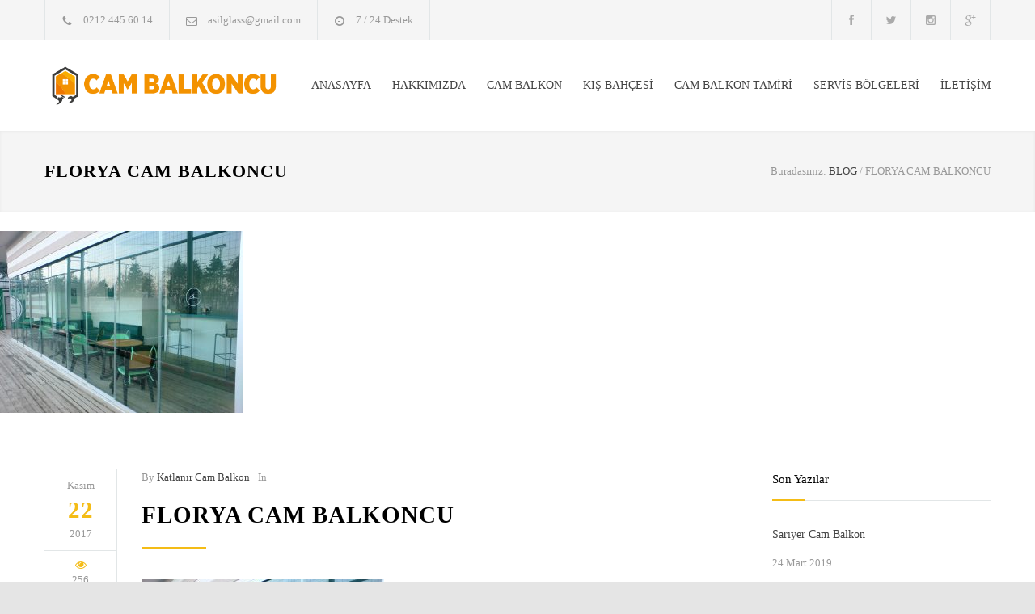

--- FILE ---
content_type: text/html; charset=UTF-8
request_url: https://cambalkoncu.gen.tr/bakirkoy-cam-balkon/florya-cam-balkoncu/
body_size: 12955
content:
<!DOCTYPE html><html dir="ltr" lang="tr" prefix="og: https://ogp.me/ns#"><head><script data-no-optimize="1">var litespeed_docref=sessionStorage.getItem("litespeed_docref");litespeed_docref&&(Object.defineProperty(document,"referrer",{get:function(){return litespeed_docref}}),sessionStorage.removeItem("litespeed_docref"));</script> <meta charset="UTF-8" /><meta name="generator" content="WordPress 6.8.2" /><meta name="viewport" content="width=device-width, initial-scale=1, maximum-scale=1.2" /><meta name="description" content="Isıcamlı Cam Balkon, Giyotin Cam, Katlanır Cam Balkon, Kış Bahçesi, Cam Balkon Fiyatları, Modelleri, Cam Balkon Tamiri, Bakımı, Servisi Hizmetleri." /><meta name="format-detection" content="telephone=no" /><link rel="alternate" type="application/rss+xml" title="RSS 2.0" href="https://cambalkoncu.gen.tr/feed/" /><link rel="pingback" href="https://cambalkoncu.gen.tr/xmlrpc.php" /><link rel="shortcut icon" href="https://cambalkoncu.gen.tr/wp-content/themes/renovate/images/favicon.ico" /><title>Florya Cam Balkoncu | İstanbul Cam Balkon - 0212 445 60 14</title><style>img:is([sizes="auto" i], [sizes^="auto," i]) { contain-intrinsic-size: 3000px 1500px }</style><meta name="robots" content="max-image-preview:large" /><meta name="author" content="Katlanır Cam Balkon"/><link rel="canonical" href="https://cambalkoncu.gen.tr/bakirkoy-cam-balkon/florya-cam-balkoncu/" /><meta name="generator" content="All in One SEO (AIOSEO) 4.8.7" /><meta property="og:locale" content="tr_TR" /><meta property="og:site_name" content="İstanbul Cam Balkon - 0212 445 60 14 | Isıcamlı Cam Balkon, Giyotin Cam, Katlanır Cam Balkon, Kış Bahçesi, Cam Balkon Fiyatları, Modelleri, Cam Balkon Tamiri, Bakımı, Servisi Hizmetleri." /><meta property="og:type" content="article" /><meta property="og:title" content="Florya Cam Balkoncu | İstanbul Cam Balkon - 0212 445 60 14" /><meta property="og:url" content="https://cambalkoncu.gen.tr/bakirkoy-cam-balkon/florya-cam-balkoncu/" /><meta property="article:published_time" content="2017-11-22T12:36:04+00:00" /><meta property="article:modified_time" content="2017-11-22T12:36:04+00:00" /><meta name="twitter:card" content="summary" /><meta name="twitter:title" content="Florya Cam Balkoncu | İstanbul Cam Balkon - 0212 445 60 14" /> <script type="application/ld+json" class="aioseo-schema">{"@context":"https:\/\/schema.org","@graph":[{"@type":"BreadcrumbList","@id":"https:\/\/cambalkoncu.gen.tr\/bakirkoy-cam-balkon\/florya-cam-balkoncu\/#breadcrumblist","itemListElement":[{"@type":"ListItem","@id":"https:\/\/cambalkoncu.gen.tr#listItem","position":1,"name":"Ev","item":"https:\/\/cambalkoncu.gen.tr","nextItem":{"@type":"ListItem","@id":"https:\/\/cambalkoncu.gen.tr\/bakirkoy-cam-balkon\/florya-cam-balkoncu\/#listItem","name":"Florya Cam Balkoncu"}},{"@type":"ListItem","@id":"https:\/\/cambalkoncu.gen.tr\/bakirkoy-cam-balkon\/florya-cam-balkoncu\/#listItem","position":2,"name":"Florya Cam Balkoncu","previousItem":{"@type":"ListItem","@id":"https:\/\/cambalkoncu.gen.tr#listItem","name":"Ev"}}]},{"@type":"ItemPage","@id":"https:\/\/cambalkoncu.gen.tr\/bakirkoy-cam-balkon\/florya-cam-balkoncu\/#itempage","url":"https:\/\/cambalkoncu.gen.tr\/bakirkoy-cam-balkon\/florya-cam-balkoncu\/","name":"Florya Cam Balkoncu | \u0130stanbul Cam Balkon - 0212 445 60 14","inLanguage":"tr-TR","isPartOf":{"@id":"https:\/\/cambalkoncu.gen.tr\/#website"},"breadcrumb":{"@id":"https:\/\/cambalkoncu.gen.tr\/bakirkoy-cam-balkon\/florya-cam-balkoncu\/#breadcrumblist"},"author":{"@id":"https:\/\/cambalkoncu.gen.tr\/author\/cambalkonadmin\/#author"},"creator":{"@id":"https:\/\/cambalkoncu.gen.tr\/author\/cambalkonadmin\/#author"},"datePublished":"2017-11-22T14:36:04+03:00","dateModified":"2017-11-22T14:36:04+03:00"},{"@type":"Organization","@id":"https:\/\/cambalkoncu.gen.tr\/#organization","name":"\u0130stanbul Cam Balkon - 0212 445 60 14","description":"Is\u0131caml\u0131 Cam Balkon, Giyotin Cam, Katlan\u0131r Cam Balkon, K\u0131\u015f Bah\u00e7esi, Cam Balkon Fiyatlar\u0131, Modelleri, Cam Balkon Tamiri, Bak\u0131m\u0131, Servisi Hizmetleri.","url":"https:\/\/cambalkoncu.gen.tr\/"},{"@type":"Person","@id":"https:\/\/cambalkoncu.gen.tr\/author\/cambalkonadmin\/#author","url":"https:\/\/cambalkoncu.gen.tr\/author\/cambalkonadmin\/","name":"Katlan\u0131r Cam Balkon","image":{"@type":"ImageObject","@id":"https:\/\/cambalkoncu.gen.tr\/bakirkoy-cam-balkon\/florya-cam-balkoncu\/#authorImage","url":"https:\/\/cambalkoncu.gen.tr\/wp-content\/litespeed\/avatar\/23bdf22a0c795e79e120b48a512d01ba.jpg?ver=1768979691","width":96,"height":96,"caption":"Katlan\u0131r Cam Balkon"}},{"@type":"WebSite","@id":"https:\/\/cambalkoncu.gen.tr\/#website","url":"https:\/\/cambalkoncu.gen.tr\/","name":"\u0130stanbul Cam Balkon - 0212 445 60 14","description":"Is\u0131caml\u0131 Cam Balkon, Giyotin Cam, Katlan\u0131r Cam Balkon, K\u0131\u015f Bah\u00e7esi, Cam Balkon Fiyatlar\u0131, Modelleri, Cam Balkon Tamiri, Bak\u0131m\u0131, Servisi Hizmetleri.","inLanguage":"tr-TR","publisher":{"@id":"https:\/\/cambalkoncu.gen.tr\/#organization"}}]}</script> <link rel='dns-prefetch' href='//fonts.googleapis.com' /><link rel="alternate" type="application/rss+xml" title="İstanbul Cam Balkon - 0212 445 60 14 &raquo; akışı" href="https://cambalkoncu.gen.tr/feed/" /><link rel="alternate" type="application/rss+xml" title="İstanbul Cam Balkon - 0212 445 60 14 &raquo; yorum akışı" href="https://cambalkoncu.gen.tr/comments/feed/" /><link rel="alternate" type="application/rss+xml" title="İstanbul Cam Balkon - 0212 445 60 14 &raquo; Florya Cam Balkoncu yorum akışı" href="https://cambalkoncu.gen.tr/bakirkoy-cam-balkon/florya-cam-balkoncu/feed/" /><link data-optimized="2" rel="stylesheet" href="https://cambalkoncu.gen.tr/wp-content/litespeed/css/3348651507b0aed4f4fa442eb15c2570.css?ver=4fe31" /><style id='classic-theme-styles-inline-css' type='text/css'>/*! This file is auto-generated */
.wp-block-button__link{color:#fff;background-color:#32373c;border-radius:9999px;box-shadow:none;text-decoration:none;padding:calc(.667em + 2px) calc(1.333em + 2px);font-size:1.125em}.wp-block-file__button{background:#32373c;color:#fff;text-decoration:none}</style><style id='global-styles-inline-css' type='text/css'>:root{--wp--preset--aspect-ratio--square: 1;--wp--preset--aspect-ratio--4-3: 4/3;--wp--preset--aspect-ratio--3-4: 3/4;--wp--preset--aspect-ratio--3-2: 3/2;--wp--preset--aspect-ratio--2-3: 2/3;--wp--preset--aspect-ratio--16-9: 16/9;--wp--preset--aspect-ratio--9-16: 9/16;--wp--preset--color--black: #000000;--wp--preset--color--cyan-bluish-gray: #abb8c3;--wp--preset--color--white: #ffffff;--wp--preset--color--pale-pink: #f78da7;--wp--preset--color--vivid-red: #cf2e2e;--wp--preset--color--luminous-vivid-orange: #ff6900;--wp--preset--color--luminous-vivid-amber: #fcb900;--wp--preset--color--light-green-cyan: #7bdcb5;--wp--preset--color--vivid-green-cyan: #00d084;--wp--preset--color--pale-cyan-blue: #8ed1fc;--wp--preset--color--vivid-cyan-blue: #0693e3;--wp--preset--color--vivid-purple: #9b51e0;--wp--preset--gradient--vivid-cyan-blue-to-vivid-purple: linear-gradient(135deg,rgba(6,147,227,1) 0%,rgb(155,81,224) 100%);--wp--preset--gradient--light-green-cyan-to-vivid-green-cyan: linear-gradient(135deg,rgb(122,220,180) 0%,rgb(0,208,130) 100%);--wp--preset--gradient--luminous-vivid-amber-to-luminous-vivid-orange: linear-gradient(135deg,rgba(252,185,0,1) 0%,rgba(255,105,0,1) 100%);--wp--preset--gradient--luminous-vivid-orange-to-vivid-red: linear-gradient(135deg,rgba(255,105,0,1) 0%,rgb(207,46,46) 100%);--wp--preset--gradient--very-light-gray-to-cyan-bluish-gray: linear-gradient(135deg,rgb(238,238,238) 0%,rgb(169,184,195) 100%);--wp--preset--gradient--cool-to-warm-spectrum: linear-gradient(135deg,rgb(74,234,220) 0%,rgb(151,120,209) 20%,rgb(207,42,186) 40%,rgb(238,44,130) 60%,rgb(251,105,98) 80%,rgb(254,248,76) 100%);--wp--preset--gradient--blush-light-purple: linear-gradient(135deg,rgb(255,206,236) 0%,rgb(152,150,240) 100%);--wp--preset--gradient--blush-bordeaux: linear-gradient(135deg,rgb(254,205,165) 0%,rgb(254,45,45) 50%,rgb(107,0,62) 100%);--wp--preset--gradient--luminous-dusk: linear-gradient(135deg,rgb(255,203,112) 0%,rgb(199,81,192) 50%,rgb(65,88,208) 100%);--wp--preset--gradient--pale-ocean: linear-gradient(135deg,rgb(255,245,203) 0%,rgb(182,227,212) 50%,rgb(51,167,181) 100%);--wp--preset--gradient--electric-grass: linear-gradient(135deg,rgb(202,248,128) 0%,rgb(113,206,126) 100%);--wp--preset--gradient--midnight: linear-gradient(135deg,rgb(2,3,129) 0%,rgb(40,116,252) 100%);--wp--preset--font-size--small: 13px;--wp--preset--font-size--medium: 20px;--wp--preset--font-size--large: 36px;--wp--preset--font-size--x-large: 42px;--wp--preset--spacing--20: 0.44rem;--wp--preset--spacing--30: 0.67rem;--wp--preset--spacing--40: 1rem;--wp--preset--spacing--50: 1.5rem;--wp--preset--spacing--60: 2.25rem;--wp--preset--spacing--70: 3.38rem;--wp--preset--spacing--80: 5.06rem;--wp--preset--shadow--natural: 6px 6px 9px rgba(0, 0, 0, 0.2);--wp--preset--shadow--deep: 12px 12px 50px rgba(0, 0, 0, 0.4);--wp--preset--shadow--sharp: 6px 6px 0px rgba(0, 0, 0, 0.2);--wp--preset--shadow--outlined: 6px 6px 0px -3px rgba(255, 255, 255, 1), 6px 6px rgba(0, 0, 0, 1);--wp--preset--shadow--crisp: 6px 6px 0px rgba(0, 0, 0, 1);}:where(.is-layout-flex){gap: 0.5em;}:where(.is-layout-grid){gap: 0.5em;}body .is-layout-flex{display: flex;}.is-layout-flex{flex-wrap: wrap;align-items: center;}.is-layout-flex > :is(*, div){margin: 0;}body .is-layout-grid{display: grid;}.is-layout-grid > :is(*, div){margin: 0;}:where(.wp-block-columns.is-layout-flex){gap: 2em;}:where(.wp-block-columns.is-layout-grid){gap: 2em;}:where(.wp-block-post-template.is-layout-flex){gap: 1.25em;}:where(.wp-block-post-template.is-layout-grid){gap: 1.25em;}.has-black-color{color: var(--wp--preset--color--black) !important;}.has-cyan-bluish-gray-color{color: var(--wp--preset--color--cyan-bluish-gray) !important;}.has-white-color{color: var(--wp--preset--color--white) !important;}.has-pale-pink-color{color: var(--wp--preset--color--pale-pink) !important;}.has-vivid-red-color{color: var(--wp--preset--color--vivid-red) !important;}.has-luminous-vivid-orange-color{color: var(--wp--preset--color--luminous-vivid-orange) !important;}.has-luminous-vivid-amber-color{color: var(--wp--preset--color--luminous-vivid-amber) !important;}.has-light-green-cyan-color{color: var(--wp--preset--color--light-green-cyan) !important;}.has-vivid-green-cyan-color{color: var(--wp--preset--color--vivid-green-cyan) !important;}.has-pale-cyan-blue-color{color: var(--wp--preset--color--pale-cyan-blue) !important;}.has-vivid-cyan-blue-color{color: var(--wp--preset--color--vivid-cyan-blue) !important;}.has-vivid-purple-color{color: var(--wp--preset--color--vivid-purple) !important;}.has-black-background-color{background-color: var(--wp--preset--color--black) !important;}.has-cyan-bluish-gray-background-color{background-color: var(--wp--preset--color--cyan-bluish-gray) !important;}.has-white-background-color{background-color: var(--wp--preset--color--white) !important;}.has-pale-pink-background-color{background-color: var(--wp--preset--color--pale-pink) !important;}.has-vivid-red-background-color{background-color: var(--wp--preset--color--vivid-red) !important;}.has-luminous-vivid-orange-background-color{background-color: var(--wp--preset--color--luminous-vivid-orange) !important;}.has-luminous-vivid-amber-background-color{background-color: var(--wp--preset--color--luminous-vivid-amber) !important;}.has-light-green-cyan-background-color{background-color: var(--wp--preset--color--light-green-cyan) !important;}.has-vivid-green-cyan-background-color{background-color: var(--wp--preset--color--vivid-green-cyan) !important;}.has-pale-cyan-blue-background-color{background-color: var(--wp--preset--color--pale-cyan-blue) !important;}.has-vivid-cyan-blue-background-color{background-color: var(--wp--preset--color--vivid-cyan-blue) !important;}.has-vivid-purple-background-color{background-color: var(--wp--preset--color--vivid-purple) !important;}.has-black-border-color{border-color: var(--wp--preset--color--black) !important;}.has-cyan-bluish-gray-border-color{border-color: var(--wp--preset--color--cyan-bluish-gray) !important;}.has-white-border-color{border-color: var(--wp--preset--color--white) !important;}.has-pale-pink-border-color{border-color: var(--wp--preset--color--pale-pink) !important;}.has-vivid-red-border-color{border-color: var(--wp--preset--color--vivid-red) !important;}.has-luminous-vivid-orange-border-color{border-color: var(--wp--preset--color--luminous-vivid-orange) !important;}.has-luminous-vivid-amber-border-color{border-color: var(--wp--preset--color--luminous-vivid-amber) !important;}.has-light-green-cyan-border-color{border-color: var(--wp--preset--color--light-green-cyan) !important;}.has-vivid-green-cyan-border-color{border-color: var(--wp--preset--color--vivid-green-cyan) !important;}.has-pale-cyan-blue-border-color{border-color: var(--wp--preset--color--pale-cyan-blue) !important;}.has-vivid-cyan-blue-border-color{border-color: var(--wp--preset--color--vivid-cyan-blue) !important;}.has-vivid-purple-border-color{border-color: var(--wp--preset--color--vivid-purple) !important;}.has-vivid-cyan-blue-to-vivid-purple-gradient-background{background: var(--wp--preset--gradient--vivid-cyan-blue-to-vivid-purple) !important;}.has-light-green-cyan-to-vivid-green-cyan-gradient-background{background: var(--wp--preset--gradient--light-green-cyan-to-vivid-green-cyan) !important;}.has-luminous-vivid-amber-to-luminous-vivid-orange-gradient-background{background: var(--wp--preset--gradient--luminous-vivid-amber-to-luminous-vivid-orange) !important;}.has-luminous-vivid-orange-to-vivid-red-gradient-background{background: var(--wp--preset--gradient--luminous-vivid-orange-to-vivid-red) !important;}.has-very-light-gray-to-cyan-bluish-gray-gradient-background{background: var(--wp--preset--gradient--very-light-gray-to-cyan-bluish-gray) !important;}.has-cool-to-warm-spectrum-gradient-background{background: var(--wp--preset--gradient--cool-to-warm-spectrum) !important;}.has-blush-light-purple-gradient-background{background: var(--wp--preset--gradient--blush-light-purple) !important;}.has-blush-bordeaux-gradient-background{background: var(--wp--preset--gradient--blush-bordeaux) !important;}.has-luminous-dusk-gradient-background{background: var(--wp--preset--gradient--luminous-dusk) !important;}.has-pale-ocean-gradient-background{background: var(--wp--preset--gradient--pale-ocean) !important;}.has-electric-grass-gradient-background{background: var(--wp--preset--gradient--electric-grass) !important;}.has-midnight-gradient-background{background: var(--wp--preset--gradient--midnight) !important;}.has-small-font-size{font-size: var(--wp--preset--font-size--small) !important;}.has-medium-font-size{font-size: var(--wp--preset--font-size--medium) !important;}.has-large-font-size{font-size: var(--wp--preset--font-size--large) !important;}.has-x-large-font-size{font-size: var(--wp--preset--font-size--x-large) !important;}
:where(.wp-block-post-template.is-layout-flex){gap: 1.25em;}:where(.wp-block-post-template.is-layout-grid){gap: 1.25em;}
:where(.wp-block-columns.is-layout-flex){gap: 2em;}:where(.wp-block-columns.is-layout-grid){gap: 2em;}
:root :where(.wp-block-pullquote){font-size: 1.5em;line-height: 1.6;}</style><style id='spacexchimp_p005-frontend-css-inline-css' type='text/css'>.sxc-follow-buttons {
                        text-align: center !important;
                    }
                    .sxc-follow-buttons .sxc-follow-button,
                    .sxc-follow-buttons .sxc-follow-button a,
                    .sxc-follow-buttons .sxc-follow-button a img {
                        width: px !important;
                        height: px !important;
                    }
                    .sxc-follow-buttons .sxc-follow-button {
                        margin: 0px !important;
                    }</style> <script type="litespeed/javascript" data-src="https://cambalkoncu.gen.tr/wp-includes/js/jquery/jquery.min.js" id="jquery-core-js"></script> <link rel="https://api.w.org/" href="https://cambalkoncu.gen.tr/wp-json/" /><link rel="alternate" title="JSON" type="application/json" href="https://cambalkoncu.gen.tr/wp-json/wp/v2/media/1281" /><link rel="EditURI" type="application/rsd+xml" title="RSD" href="https://cambalkoncu.gen.tr/xmlrpc.php?rsd" /><meta name="generator" content="WordPress 6.8.2" /><link rel='shortlink' href='https://cambalkoncu.gen.tr/?p=1281' /><link rel="alternate" title="oEmbed (JSON)" type="application/json+oembed" href="https://cambalkoncu.gen.tr/wp-json/oembed/1.0/embed?url=https%3A%2F%2Fcambalkoncu.gen.tr%2Fbakirkoy-cam-balkon%2Fflorya-cam-balkoncu%2F" /><link rel="alternate" title="oEmbed (XML)" type="text/xml+oembed" href="https://cambalkoncu.gen.tr/wp-json/oembed/1.0/embed?url=https%3A%2F%2Fcambalkoncu.gen.tr%2Fbakirkoy-cam-balkon%2Fflorya-cam-balkoncu%2F&#038;format=xml" /><meta name="generator" content="Powered by Visual Composer - drag and drop page builder for WordPress."/>
<!--[if lte IE 9]><link rel="stylesheet" type="text/css" href="https://cambalkoncu.gen.tr/wp-content/plugins/js_composer/assets/css/vc_lte_ie9.min.css" media="screen"><![endif]--><meta name="generator" content="Powered by Slider Revolution 5.4.3.1 - responsive, Mobile-Friendly Slider Plugin for WordPress with comfortable drag and drop interface." /> <script type="litespeed/javascript">function setREVStartSize(e){try{var i=jQuery(window).width(),t=9999,r=0,n=0,l=0,f=0,s=0,h=0;if(e.responsiveLevels&&(jQuery.each(e.responsiveLevels,function(e,f){f>i&&(t=r=f,l=e),i>f&&f>r&&(r=f,n=e)}),t>r&&(l=n)),f=e.gridheight[l]||e.gridheight[0]||e.gridheight,s=e.gridwidth[l]||e.gridwidth[0]||e.gridwidth,h=i/s,h=h>1?1:h,f=Math.round(h*f),"fullscreen"==e.sliderLayout){var u=(e.c.width(),jQuery(window).height());if(void 0!=e.fullScreenOffsetContainer){var c=e.fullScreenOffsetContainer.split(",");if(c)jQuery.each(c,function(e,i){u=jQuery(i).length>0?u-jQuery(i).outerHeight(!0):u}),e.fullScreenOffset.split("%").length>1&&void 0!=e.fullScreenOffset&&e.fullScreenOffset.length>0?u-=jQuery(window).height()*parseInt(e.fullScreenOffset,0)/100:void 0!=e.fullScreenOffset&&e.fullScreenOffset.length>0&&(u-=parseInt(e.fullScreenOffset,0))}f=u}else void 0!=e.minHeight&&f<e.minHeight&&(f=e.minHeight);e.c.closest(".rev_slider_wrapper").css({height:f})}catch(d){console.log("Failure at Presize of Slider:"+d)}}</script> <noscript><style type="text/css">.wpb_animate_when_almost_visible { opacity: 1; }</style></noscript>		 <script type="litespeed/javascript" data-src="https://www.googletagmanager.com/gtag/js?id=UA-115562075-3"></script> <script type="litespeed/javascript">window.dataLayer=window.dataLayer||[];function gtag(){dataLayer.push(arguments)}
gtag('js',new Date());gtag('config','UA-115562075-3')</script> </head><body class="attachment wp-singular attachment-template-default single single-attachment postid-1281 attachmentid-1281 attachment-jpeg wp-theme-renovate wpb-js-composer js-comp-ver-5.1.1 vc_responsive"><div class="site-container"><div class="header-top-bar-container clearfix"><div class="header-top-bar"><div id='renovate_contact_details_list-2' class='widget re_contact_details_list_widget'><ul class="contact-details clearfix"><li class="template-phone">
<a href="tel:05334376014">
0212 445 60 14					</a></li><li class="template-mail">
<a href="/cdn-cgi/l/email-protection#f8998b91949f94998b8bb89f95999194d69b9795">
<span class="__cf_email__" data-cfemail="6203110b0e050e03111122050f030b0e4c010d0f">[email&#160;protected]</span>					</a></li><li class="template-clock">
7 / 24 Destek</li></ul></div><div id='renovate_social_icons-2' class='widget re_social_icons_widget'><ul class="social-icons"><li><a  target='_blank' href="https://www.facebook.com/asil.cam.94" class="social-facebook"></a></li><li><a  target='_blank' href="https://twitter.com/CamciAynaci" class="social-twitter"></a></li><li><a  target='_blank' href="https://www.instagram.com/asillcam/" class="social-instagram"></a></li><li><a href="https://plus.google.com/111235059984543346591" class="social-google-plus"></a></li></ul></div></div>
<a href="#" class="header-toggle template-arrow-up"></a></div><div class="header-container sticky"><div class="vertical-align-table"><div class="header clearfix"><div class="logo vertical-align-cell"><h1><a href="https://cambalkoncu.gen.tr" title="İstanbul Cam Balkon &#8211; 0212 445 60 14">
<img data-lazyloaded="1" src="[data-uri]" width="487" height="100" data-src="http://cambalkoncu.gen.tr/wp-content/uploads/2017/11/cam-balkoncu-logo.png" alt="logo">
</a></h1></div>
<a href="#" class="mobile-menu-switch vertical-align-cell">
<span class="line"></span>
<span class="line"></span>
<span class="line"></span>
</a><div class="menu-container clearfix vertical-align-cell"><nav class="menu-main-menu-container"><ul id="menu-main-menu" class="sf-menu"><li id="menu-item-1002" class="menu-item menu-item-type-post_type menu-item-object-page menu-item-home menu-item-1002"><a href="https://cambalkoncu.gen.tr/">ANASAYFA</a></li><li id="menu-item-1000" class="menu-item menu-item-type-post_type menu-item-object-page menu-item-1000"><a href="https://cambalkoncu.gen.tr/hakkimizda/">HAKKIMIZDA</a></li><li id="menu-item-1094" class="menu-item menu-item-type-post_type menu-item-object-page menu-item-1094"><a href="https://cambalkoncu.gen.tr/cam-balkon-sistemleri/">CAM BALKON</a></li><li id="menu-item-1095" class="menu-item menu-item-type-post_type menu-item-object-page menu-item-1095"><a href="https://cambalkoncu.gen.tr/kis-bahcesi/">KIŞ BAHÇESİ</a></li><li id="menu-item-1098" class="menu-item menu-item-type-post_type menu-item-object-page menu-item-1098"><a href="https://cambalkoncu.gen.tr/cam-balkon-tamiri/">CAM BALKON TAMİRİ</a></li><li id="menu-item-1481" class="menu-item menu-item-type-post_type menu-item-object-page menu-item-1481"><a href="https://cambalkoncu.gen.tr/servis-bolgeleri/">SERVİS BÖLGELERİ</a></li><li id="menu-item-1100" class="menu-item menu-item-type-post_type menu-item-object-page menu-item-1100"><a href="https://cambalkoncu.gen.tr/iletisim/">İLETİŞİM</a></li></ul></nav></div><div class="mobile-menu-container"><div class="mobile-menu-divider"></div><nav class="menu-main-menu-container"><ul id="menu-main-menu-1" class="mobile-menu collapsible-mobile-submenus"><li class="menu-item menu-item-type-post_type menu-item-object-page menu-item-home menu-item-1002"><a href="https://cambalkoncu.gen.tr/">ANASAYFA</a></li><li class="menu-item menu-item-type-post_type menu-item-object-page menu-item-1000"><a href="https://cambalkoncu.gen.tr/hakkimizda/">HAKKIMIZDA</a></li><li class="menu-item menu-item-type-post_type menu-item-object-page menu-item-1094"><a href="https://cambalkoncu.gen.tr/cam-balkon-sistemleri/">CAM BALKON</a></li><li class="menu-item menu-item-type-post_type menu-item-object-page menu-item-1095"><a href="https://cambalkoncu.gen.tr/kis-bahcesi/">KIŞ BAHÇESİ</a></li><li class="menu-item menu-item-type-post_type menu-item-object-page menu-item-1098"><a href="https://cambalkoncu.gen.tr/cam-balkon-tamiri/">CAM BALKON TAMİRİ</a></li><li class="menu-item menu-item-type-post_type menu-item-object-page menu-item-1481"><a href="https://cambalkoncu.gen.tr/servis-bolgeleri/">SERVİS BÖLGELERİ</a></li><li class="menu-item menu-item-type-post_type menu-item-object-page menu-item-1100"><a href="https://cambalkoncu.gen.tr/iletisim/">İLETİŞİM</a></li></ul></nav></div></div></div></div><div class="theme-page padding-bottom-66"><div class="vc_row wpb_row vc_row-fluid gray full-width page-header vertical-align-table"><div class="vc_row wpb_row vc_inner vc_row-fluid"><div class="page-header-left"><h1>Florya Cam Balkoncu<a href="https://cambalkoncu.gen.tr/blog/" title="BLOG"></a></h1></div><div class="page-header-right"><div class="bread-crumb-container">
<label>Buradasınız: </label><ul class="bread-crumb"><li>
<a href="https://cambalkoncu.gen.tr/blog/" title="BLOG">BLOG</a></li><li class="separator">
&#47;</li><li>
Florya Cam Balkoncu</li></ul></div></div></div></div><div class="clearfix"><p class="attachment"><a href='https://cambalkoncu.gen.tr/wp-content/uploads/2017/11/Florya-Cam-Balkoncu.jpg'><img data-lazyloaded="1" src="[data-uri]" decoding="async" width="300" height="225" data-src="https://cambalkoncu.gen.tr/wp-content/uploads/2017/11/Florya-Cam-Balkoncu-300x225.jpg" class="attachment-medium size-medium" alt="" data-srcset="https://cambalkoncu.gen.tr/wp-content/uploads/2017/11/Florya-Cam-Balkoncu-300x225.jpg 300w, https://cambalkoncu.gen.tr/wp-content/uploads/2017/11/Florya-Cam-Balkoncu.jpg 600w" data-sizes="(max-width: 300px) 100vw, 300px" /></a></p><div class="vc_row wpb_row vc_row-fluid margin-top-70"><div class="wpb_column vc_column_container vc_col-sm-9"><div class="wpb_wrapper"><div class="blog clearfix"><div class="single post post-1281 attachment type-attachment status-inherit hentry"><ul class="post-details"><li class="date template-calendar">Kasım<h2>22</h2>2017</li><li class="template-eye">256</li><li class="template-bubble"><a class="scroll-to-comments" href="https://cambalkoncu.gen.tr/bakirkoy-cam-balkon/florya-cam-balkoncu/#respond" title="0 comments">0</a></li></ul><div class="post-content"><ul class="post-content-details clearfix"><li>By <a href="https://cambalkoncu.gen.tr/author/cambalkonadmin/" title="Katlanır Cam Balkon">Katlanır Cam Balkon</a></li><li>In</li></ul><h2 class="box-header align-left"><a href="https://cambalkoncu.gen.tr/bakirkoy-cam-balkon/florya-cam-balkoncu/" title="Florya Cam Balkoncu">Florya Cam Balkoncu</a></h2><p class="attachment"><a href='https://cambalkoncu.gen.tr/wp-content/uploads/2017/11/Florya-Cam-Balkoncu.jpg'><img data-lazyloaded="1" src="[data-uri]" fetchpriority="high" decoding="async" width="300" height="225" data-src="https://cambalkoncu.gen.tr/wp-content/uploads/2017/11/Florya-Cam-Balkoncu-300x225.jpg" class="attachment-medium size-medium" alt="" data-srcset="https://cambalkoncu.gen.tr/wp-content/uploads/2017/11/Florya-Cam-Balkoncu-300x225.jpg 300w, https://cambalkoncu.gen.tr/wp-content/uploads/2017/11/Florya-Cam-Balkoncu.jpg 600w" data-sizes="(max-width: 300px) 100vw, 300px" /></a></p></div></div></div></div></div><div class="wpb_column vc_column_container vc_col-sm-3 re-smart-column"><div class="wpb_wrapper"><h6 class="box-header">Son Yazılar</h6><div class="vc_row wpb_row vc_row-fluid"><ul class="blog clearfix small margin-top-30"><li class="small post post-1511 type-post status-publish format-standard hentry category-cam-balkon category-cam-balkon-servisi category-genel category-kis-bahcesi category-sariyer-cam-balkon tag-sariyer-bahce-kapatma tag-sariyer-cam-balkon tag-sariyer-cam-balkon-tamiri tag-sariyer-kis-bahcesi tag-sariyer-ofis-cam tag-sariyer-otomatik-cam"><div class="post-content"><a href="https://cambalkoncu.gen.tr/sariyer-cam-balkon/" title="Sarıyer Cam Balkon">Sarıyer Cam Balkon</a><ul class="post-details"><li class="date">24 Mart 2019</li></ul></div></li><li class="small post post-1506 type-post status-publish format-standard hentry category-atakent-cam-balkon category-cam-balkon category-cam-balkon-tamiri category-genel category-kis-bahcesi tag-atakent-cam-balkon tag-atakent-cam-balkon-servisi tag-atakent-cam-kapi tag-atakent-katlanabilir-cam"><div class="post-content"><a href="https://cambalkoncu.gen.tr/atakent-cam-balkon/" title="Atakent Cam Balkon">Atakent Cam Balkon</a><ul class="post-details"><li class="date">16 Şubat 2019</li></ul></div></li><li class="small post post-1488 type-post status-publish format-standard hentry category-genel category-kis-bahcesi tag-cam-balkon-fiyatlari tag-en-iyi-cam-balkon-modelleri tag-en-pahali-cam-balkon tag-en-pahali-katlanabilir-cam tag-kaliteli-cam-balkon"><div class="post-content"><a href="https://cambalkoncu.gen.tr/en-iyi-cam-balkon-nelerdir/" title="En İyi Cam Balkon Nelerdir ?">En İyi Cam Balkon Nelerdir ?</a><ul class="post-details"><li class="date">26 Eylül 2018</li></ul></div></li></ul></div><div  class="vc_wp_categories wpb_content_element page-margin-top clearfix"><div class="widget widget_categories"><h2 class="widgettitle">Kategoriler</h2><ul><li class="cat-item cat-item-147"><a href="https://cambalkoncu.gen.tr/category/altinsehir-cam-balkon/">Altınşehir Cam Balkon</a></li><li class="cat-item cat-item-76"><a href="https://cambalkoncu.gen.tr/category/ambarli-cam-balkon/">Ambarlı Cam Balkon</a></li><li class="cat-item cat-item-172"><a href="https://cambalkoncu.gen.tr/category/arnavutkoy-cam-balkon/">Arnavutköy Cam Balkon</a></li><li class="cat-item cat-item-240"><a href="https://cambalkoncu.gen.tr/category/atakent-cam-balkon/">Atakent Cam Balkon</a></li><li class="cat-item cat-item-118"><a href="https://cambalkoncu.gen.tr/category/atakoy-cam-balkon/">Ataköy Cam Balkon</a></li><li class="cat-item cat-item-69"><a href="https://cambalkoncu.gen.tr/category/avcilar-cam-balkon/">Avcılar Cam Balkon</a></li><li class="cat-item cat-item-83"><a href="https://cambalkoncu.gen.tr/category/avcilar-denizkoskler-cam-balkoncu/">Avcılar Denizköşkler Cam Balkoncu</a></li><li class="cat-item cat-item-54"><a href="https://cambalkoncu.gen.tr/category/bagcilar-cam-balkon/">Bağcılar Cam Balkon</a></li><li class="cat-item cat-item-100"><a href="https://cambalkoncu.gen.tr/category/bahcelievler-cam-balkon/">Bahçelievler Cam Balkon</a></li><li class="cat-item cat-item-153"><a href="https://cambalkoncu.gen.tr/category/bahcesehir-cam-balkon/">Bahçeşehir Cam Balkon</a></li><li class="cat-item cat-item-57"><a href="https://cambalkoncu.gen.tr/category/bakirkoy-cam-balkon/">Bakırköy Cam Balkon</a></li><li class="cat-item cat-item-176"><a href="https://cambalkoncu.gen.tr/category/balmumcu-cam-balkon/">Balmumcu Cam Balkon</a></li><li class="cat-item cat-item-50"><a href="https://cambalkoncu.gen.tr/category/basaksehir-cam-balkon/">Başakşehir Cam Balkon</a></li><li class="cat-item cat-item-159"><a href="https://cambalkoncu.gen.tr/category/bayrampasa-cam-balkon/">Bayrampaşa Cam Balkon</a></li><li class="cat-item cat-item-164"><a href="https://cambalkoncu.gen.tr/category/besiktas-cam-balkon/">Beşiktaş Cam Balkon</a></li><li class="cat-item cat-item-31"><a href="https://cambalkoncu.gen.tr/category/cam-balkon/">Cam Balkon</a></li><li class="cat-item cat-item-46"><a href="https://cambalkoncu.gen.tr/category/cam-balkon-servisi/">Cam Balkon Servisi</a></li><li class="cat-item cat-item-47"><a href="https://cambalkoncu.gen.tr/category/cam-balkon-tamiri/">Cam Balkon Tamiri</a></li><li class="cat-item cat-item-80"><a href="https://cambalkoncu.gen.tr/category/denizkoskler-cam-balkon/">Denizköşkler Cam Balkon</a></li><li class="cat-item cat-item-56"><a href="https://cambalkoncu.gen.tr/category/esenyurt-cam-balkon/">Esenyurt Cam Balkon</a></li><li class="cat-item cat-item-123"><a href="https://cambalkoncu.gen.tr/category/florya-cam-balkon/">Florya Cam Balkon</a></li><li class="cat-item cat-item-1"><a href="https://cambalkoncu.gen.tr/category/genel/">Genel</a></li><li class="cat-item cat-item-88"><a href="https://cambalkoncu.gen.tr/category/gumuspala-cam-balkon/">Gümüşpala Cam Balkon</a></li><li class="cat-item cat-item-94"><a href="https://cambalkoncu.gen.tr/category/gunesli-cam-balkon/">Güneşli Cam Balkon</a></li><li class="cat-item cat-item-58"><a href="https://cambalkoncu.gen.tr/category/istanbul-cam-balkon-firmasi/">İstanbul Cam Balkon Firması</a></li><li class="cat-item cat-item-140"><a href="https://cambalkoncu.gen.tr/category/kayabasi-cam-balkon/">Kayabaşı Cam Balkon</a></li><li class="cat-item cat-item-143"><a href="https://cambalkoncu.gen.tr/category/kayasehir-cam-balkon/">Kayaşehir Cam Balkon</a></li><li class="cat-item cat-item-59"><a href="https://cambalkoncu.gen.tr/category/kis-bahcesi/">Kış Bahçesi</a></li><li class="cat-item cat-item-245"><a href="https://cambalkoncu.gen.tr/category/sariyer-cam-balkon/">Sarıyer Cam Balkon</a></li><li class="cat-item cat-item-48"><a href="https://cambalkoncu.gen.tr/category/sefakoy-cam-balkon/">Sefaköy Cam Balkon</a></li><li class="cat-item cat-item-55"><a href="https://cambalkoncu.gen.tr/category/silivri-cam-balkon/">Silivri Cam Balkon</a></li><li class="cat-item cat-item-112"><a href="https://cambalkoncu.gen.tr/category/sirinevler-cam-balkon/">Şirinevler Cam Balkon</a></li><li class="cat-item cat-item-106"><a href="https://cambalkoncu.gen.tr/category/yenibosna-cam-balkon/">Yenibosna Cam Balkon</a></li><li class="cat-item cat-item-129"><a href="https://cambalkoncu.gen.tr/category/yesilkoy-cam-balkon/">Yeşilköy Cam Balkon</a></li><li class="cat-item cat-item-136"><a href="https://cambalkoncu.gen.tr/category/yesilyurt-cam-balkon/">Yeşilyurt Cam Balkon</a></li></ul></div></div><div  class="vc_wp_tagcloud wpb_content_element page-margin-top clearfix"><div class="widget widget_tag_cloud"><h2 class="widgettitle">Etiketler</h2><div class="tagcloud"><a href="https://cambalkoncu.gen.tr/tag/akat-cam-balkon/" class="tag-cloud-link tag-link-169 tag-link-position-1" style="font-size: 8pt;" aria-label="Akat Cam Balkon (1 öge)">Akat Cam Balkon</a>
<a href="https://cambalkoncu.gen.tr/tag/akatlar-cam-balkon-firmasi/" class="tag-cloud-link tag-link-170 tag-link-position-2" style="font-size: 8pt;" aria-label="Akatlar Cam Balkon Firması (1 öge)">Akatlar Cam Balkon Firması</a>
<a href="https://cambalkoncu.gen.tr/tag/arnavutkoyde-cam-balkon-firmasi/" class="tag-cloud-link tag-link-175 tag-link-position-3" style="font-size: 8pt;" aria-label="Arnavutköy&#039;de Cam Balkon Firması (1 öge)">Arnavutköy&#039;de Cam Balkon Firması</a>
<a href="https://cambalkoncu.gen.tr/tag/arnavutkoy-cam-balkon/" class="tag-cloud-link tag-link-173 tag-link-position-4" style="font-size: 8pt;" aria-label="Arnavutköy Cam Balkon (1 öge)">Arnavutköy Cam Balkon</a>
<a href="https://cambalkoncu.gen.tr/tag/bahcesehir-cam-balkon-yapan-firmalar/" class="tag-cloud-link tag-link-157 tag-link-position-5" style="font-size: 8pt;" aria-label="Bahçeşehir Cam Balkon Yapan Firmalar (1 öge)">Bahçeşehir Cam Balkon Yapan Firmalar</a>
<a href="https://cambalkoncu.gen.tr/tag/balmumcu-cam-balkon/" class="tag-cloud-link tag-link-177 tag-link-position-6" style="font-size: 8pt;" aria-label="Balmumcu Cam Balkon (1 öge)">Balmumcu Cam Balkon</a>
<a href="https://cambalkoncu.gen.tr/tag/balmumcu-cam-balkon-firmasi/" class="tag-cloud-link tag-link-178 tag-link-position-7" style="font-size: 8pt;" aria-label="Balmumcu Cam Balkon Firması (1 öge)">Balmumcu Cam Balkon Firması</a>
<a href="https://cambalkoncu.gen.tr/tag/balmumcu-cam-balkon-servisi/" class="tag-cloud-link tag-link-180 tag-link-position-8" style="font-size: 8pt;" aria-label="Balmumcu Cam Balkon Servisi (1 öge)">Balmumcu Cam Balkon Servisi</a>
<a href="https://cambalkoncu.gen.tr/tag/balmumcu-cam-balkon-tamiri/" class="tag-cloud-link tag-link-179 tag-link-position-9" style="font-size: 8pt;" aria-label="Balmumcu Cam Balkon Tamiri (1 öge)">Balmumcu Cam Balkon Tamiri</a>
<a href="https://cambalkoncu.gen.tr/tag/bayrampasa-cam-balkon/" class="tag-cloud-link tag-link-160 tag-link-position-10" style="font-size: 8pt;" aria-label="Bayrampaşa Cam Balkon (1 öge)">Bayrampaşa Cam Balkon</a>
<a href="https://cambalkoncu.gen.tr/tag/bayrampasa-cam-balkon-firmasi/" class="tag-cloud-link tag-link-161 tag-link-position-11" style="font-size: 8pt;" aria-label="Bayrampaşa Cam Balkon Firması (1 öge)">Bayrampaşa Cam Balkon Firması</a>
<a href="https://cambalkoncu.gen.tr/tag/bayrampasa-cam-balkon-servisi/" class="tag-cloud-link tag-link-163 tag-link-position-12" style="font-size: 8pt;" aria-label="Bayrampaşa Cam Balkon Servisi (1 öge)">Bayrampaşa Cam Balkon Servisi</a>
<a href="https://cambalkoncu.gen.tr/tag/bayrampasa-cam-balkon-yapan-yerler/" class="tag-cloud-link tag-link-162 tag-link-position-13" style="font-size: 8pt;" aria-label="Bayrampaşa Cam Balkon Yapan Yerler (1 öge)">Bayrampaşa Cam Balkon Yapan Yerler</a>
<a href="https://cambalkoncu.gen.tr/tag/bebek-cam-balkon-servisi/" class="tag-cloud-link tag-link-184 tag-link-position-14" style="font-size: 8pt;" aria-label="Bebek Cam Balkon Servisi (1 öge)">Bebek Cam Balkon Servisi</a>
<a href="https://cambalkoncu.gen.tr/tag/bebek-cam-balkon-tamiri/" class="tag-cloud-link tag-link-183 tag-link-position-15" style="font-size: 8pt;" aria-label="Bebek Cam Balkon Tamiri (1 öge)">Bebek Cam Balkon Tamiri</a>
<a href="https://cambalkoncu.gen.tr/tag/bebek-kis-bahcesi/" class="tag-cloud-link tag-link-182 tag-link-position-16" style="font-size: 8pt;" aria-label="Bebek Kış Bahçesi (1 öge)">Bebek Kış Bahçesi</a>
<a href="https://cambalkoncu.gen.tr/tag/beykoz-cam-balkon/" class="tag-cloud-link tag-link-203 tag-link-position-17" style="font-size: 8pt;" aria-label="Beykoz Cam Balkon (1 öge)">Beykoz Cam Balkon</a>
<a href="https://cambalkoncu.gen.tr/tag/beylikduzu-cam-balkon/" class="tag-cloud-link tag-link-208 tag-link-position-18" style="font-size: 16.4pt;" aria-label="Beylikdüzü Cam Balkon (2 öge)">Beylikdüzü Cam Balkon</a>
<a href="https://cambalkoncu.gen.tr/tag/besiktas-arnavutkoy-cam-balkon/" class="tag-cloud-link tag-link-174 tag-link-position-19" style="font-size: 8pt;" aria-label="Beşiktaş Arnavutköy Cam Balkon (1 öge)">Beşiktaş Arnavutköy Cam Balkon</a>
<a href="https://cambalkoncu.gen.tr/tag/besiktas-bebekte-cam-balkon-firmalari/" class="tag-cloud-link tag-link-181 tag-link-position-20" style="font-size: 8pt;" aria-label="Beşiktaş Bebek&#039;te Cam Balkon Firmaları (1 öge)">Beşiktaş Bebek&#039;te Cam Balkon Firmaları</a>
<a href="https://cambalkoncu.gen.tr/tag/besiktas-cam-balkon/" class="tag-cloud-link tag-link-165 tag-link-position-21" style="font-size: 16.4pt;" aria-label="Beşiktaş Cam Balkon (2 öge)">Beşiktaş Cam Balkon</a>
<a href="https://cambalkoncu.gen.tr/tag/besiktas-cam-balkon-firmalari/" class="tag-cloud-link tag-link-166 tag-link-position-22" style="font-size: 8pt;" aria-label="Beşiktaş Cam Balkon Firmaları (1 öge)">Beşiktaş Cam Balkon Firmaları</a>
<a href="https://cambalkoncu.gen.tr/tag/besiktas-cam-balkon-servisi/" class="tag-cloud-link tag-link-168 tag-link-position-23" style="font-size: 8pt;" aria-label="Beşiktaş Cam Balkon Servisi (1 öge)">Beşiktaş Cam Balkon Servisi</a>
<a href="https://cambalkoncu.gen.tr/tag/besiktas-cam-balkon-yapan-yerler/" class="tag-cloud-link tag-link-167 tag-link-position-24" style="font-size: 8pt;" aria-label="Beşiktaş Cam Balkon Yapan Yerler (1 öge)">Beşiktaş Cam Balkon Yapan Yerler</a>
<a href="https://cambalkoncu.gen.tr/tag/besiktas-etilerde-cam-balkon/" class="tag-cloud-link tag-link-187 tag-link-position-25" style="font-size: 8pt;" aria-label="Beşiktaş Etiler&#039;de Cam Balkon (1 öge)">Beşiktaş Etiler&#039;de Cam Balkon</a>
<a href="https://cambalkoncu.gen.tr/tag/besiktas-levent-cam-balkon/" class="tag-cloud-link tag-link-192 tag-link-position-26" style="font-size: 8pt;" aria-label="Beşiktaş Levent Cam Balkon (1 öge)">Beşiktaş Levent Cam Balkon</a>
<a href="https://cambalkoncu.gen.tr/tag/besiktas-ortakoy-cam-balkon/" class="tag-cloud-link tag-link-198 tag-link-position-27" style="font-size: 8pt;" aria-label="Beşiktaş Ortaköy Cam Balkon (1 öge)">Beşiktaş Ortaköy Cam Balkon</a>
<a href="https://cambalkoncu.gen.tr/tag/besiktas-ulus-cam-balkon/" class="tag-cloud-link tag-link-195 tag-link-position-28" style="font-size: 8pt;" aria-label="Beşiktaş Ulus Cam Balkon (1 öge)">Beşiktaş Ulus Cam Balkon</a>
<a href="https://cambalkoncu.gen.tr/tag/cam-balkon/" class="tag-cloud-link tag-link-32 tag-link-position-29" style="font-size: 16.4pt;" aria-label="cam balkon (2 öge)">cam balkon</a>
<a href="https://cambalkoncu.gen.tr/tag/cam-balkon-tamir/" class="tag-cloud-link tag-link-33 tag-link-position-30" style="font-size: 22pt;" aria-label="cam balkon tamir (3 öge)">cam balkon tamir</a>
<a href="https://cambalkoncu.gen.tr/tag/cam-balkon-yapan-yerler/" class="tag-cloud-link tag-link-158 tag-link-position-31" style="font-size: 8pt;" aria-label="Cam Balkon Yapan Yerler (1 öge)">Cam Balkon Yapan Yerler</a>
<a href="https://cambalkoncu.gen.tr/tag/camdan-balkon-ulus/" class="tag-cloud-link tag-link-197 tag-link-position-32" style="font-size: 8pt;" aria-label="Camdan Balkon Ulus (1 öge)">Camdan Balkon Ulus</a>
<a href="https://cambalkoncu.gen.tr/tag/etiler-cam-balkon/" class="tag-cloud-link tag-link-185 tag-link-position-33" style="font-size: 8pt;" aria-label="Etiler Cam Balkon (1 öge)">Etiler Cam Balkon</a>
<a href="https://cambalkoncu.gen.tr/tag/etiler-cam-balkon-firmalari/" class="tag-cloud-link tag-link-189 tag-link-position-34" style="font-size: 8pt;" aria-label="Etiler Cam Balkon Firmaları (1 öge)">Etiler Cam Balkon Firmaları</a>
<a href="https://cambalkoncu.gen.tr/tag/etiler-cam-balkon-tamiri/" class="tag-cloud-link tag-link-186 tag-link-position-35" style="font-size: 8pt;" aria-label="Etiler Cam Balkon Tamiri (1 öge)">Etiler Cam Balkon Tamiri</a>
<a href="https://cambalkoncu.gen.tr/tag/etiler-kis-bahcesi/" class="tag-cloud-link tag-link-188 tag-link-position-36" style="font-size: 8pt;" aria-label="Etiler Kış Bahçesi (1 öge)">Etiler Kış Bahçesi</a>
<a href="https://cambalkoncu.gen.tr/tag/levent-cam-balkon/" class="tag-cloud-link tag-link-190 tag-link-position-37" style="font-size: 8pt;" aria-label="Levent Cam Balkon (1 öge)">Levent Cam Balkon</a>
<a href="https://cambalkoncu.gen.tr/tag/levent-cam-balkon-servisi/" class="tag-cloud-link tag-link-193 tag-link-position-38" style="font-size: 8pt;" aria-label="Levent Cam Balkon Servisi (1 öge)">Levent Cam Balkon Servisi</a>
<a href="https://cambalkoncu.gen.tr/tag/levent-katlanabilir-cam-balkon/" class="tag-cloud-link tag-link-191 tag-link-position-39" style="font-size: 8pt;" aria-label="Levent Katlanabilir Cam Balkon (1 öge)">Levent Katlanabilir Cam Balkon</a>
<a href="https://cambalkoncu.gen.tr/tag/ortakoy-cam-balkon/" class="tag-cloud-link tag-link-199 tag-link-position-40" style="font-size: 8pt;" aria-label="Ortaköy Cam Balkon (1 öge)">Ortaköy Cam Balkon</a>
<a href="https://cambalkoncu.gen.tr/tag/ortakoy-cam-balkon-tamiri/" class="tag-cloud-link tag-link-202 tag-link-position-41" style="font-size: 8pt;" aria-label="Ortaköy Cam Balkon Tamiri (1 öge)">Ortaköy Cam Balkon Tamiri</a>
<a href="https://cambalkoncu.gen.tr/tag/ortakoy-katlanir-cam-balkon/" class="tag-cloud-link tag-link-201 tag-link-position-42" style="font-size: 8pt;" aria-label="Ortaköy Katlanır Cam Balkon (1 öge)">Ortaköy Katlanır Cam Balkon</a>
<a href="https://cambalkoncu.gen.tr/tag/ortakoy-kis-bahcesi/" class="tag-cloud-link tag-link-200 tag-link-position-43" style="font-size: 8pt;" aria-label="Ortaköy Kış Bahçesi (1 öge)">Ortaköy Kış Bahçesi</a>
<a href="https://cambalkoncu.gen.tr/tag/ulus-cam-balkon/" class="tag-cloud-link tag-link-194 tag-link-position-44" style="font-size: 8pt;" aria-label="Ulus Cam Balkon (1 öge)">Ulus Cam Balkon</a>
<a href="https://cambalkoncu.gen.tr/tag/ulus-katlanabilir-cam-balkon/" class="tag-cloud-link tag-link-196 tag-link-position-45" style="font-size: 8pt;" aria-label="Ulus Katlanabilir Cam Balkon (1 öge)">Ulus Katlanabilir Cam Balkon</a></div></div></div></div></div></div></div></div></div><div class="background-overlay"></div>
<a href="#top" class="scroll-top animated-element template-arrow-up" title="Scroll to top"></a> <script data-cfasync="false" src="/cdn-cgi/scripts/5c5dd728/cloudflare-static/email-decode.min.js"></script><script type="speculationrules">{"prefetch":[{"source":"document","where":{"and":[{"href_matches":"\/*"},{"not":{"href_matches":["\/wp-*.php","\/wp-admin\/*","\/wp-content\/uploads\/*","\/wp-content\/*","\/wp-content\/plugins\/*","\/wp-content\/themes\/renovate\/*","\/*\\?(.+)"]}},{"not":{"selector_matches":"a[rel~=\"nofollow\"]"}},{"not":{"selector_matches":".no-prefetch, .no-prefetch a"}}]},"eagerness":"conservative"}]}</script> <a href="tel:05334376014" onclick="ga('send','event','Phone','Click To Call', 'Phone')"; style="color:#ffffff !important; background-color:#14e84d;" class="ctc_bar" id="click_to_call_bar""> <span class="icon  ctc-icon-phone"></span>TIKLA HEMEN ARA</a> <script id="theme-main-js-extra" type="litespeed/javascript">var config=[];config={"ajaxurl":"https:\/\/cambalkoncu.gen.tr\/wp-admin\/admin-ajax.php","themename":"renovate","home_url":"https:\/\/cambalkoncu.gen.tr","is_rtl":0}</script> <script data-no-optimize="1">window.lazyLoadOptions=Object.assign({},{threshold:300},window.lazyLoadOptions||{});!function(t,e){"object"==typeof exports&&"undefined"!=typeof module?module.exports=e():"function"==typeof define&&define.amd?define(e):(t="undefined"!=typeof globalThis?globalThis:t||self).LazyLoad=e()}(this,function(){"use strict";function e(){return(e=Object.assign||function(t){for(var e=1;e<arguments.length;e++){var n,a=arguments[e];for(n in a)Object.prototype.hasOwnProperty.call(a,n)&&(t[n]=a[n])}return t}).apply(this,arguments)}function o(t){return e({},at,t)}function l(t,e){return t.getAttribute(gt+e)}function c(t){return l(t,vt)}function s(t,e){return function(t,e,n){e=gt+e;null!==n?t.setAttribute(e,n):t.removeAttribute(e)}(t,vt,e)}function i(t){return s(t,null),0}function r(t){return null===c(t)}function u(t){return c(t)===_t}function d(t,e,n,a){t&&(void 0===a?void 0===n?t(e):t(e,n):t(e,n,a))}function f(t,e){et?t.classList.add(e):t.className+=(t.className?" ":"")+e}function _(t,e){et?t.classList.remove(e):t.className=t.className.replace(new RegExp("(^|\\s+)"+e+"(\\s+|$)")," ").replace(/^\s+/,"").replace(/\s+$/,"")}function g(t){return t.llTempImage}function v(t,e){!e||(e=e._observer)&&e.unobserve(t)}function b(t,e){t&&(t.loadingCount+=e)}function p(t,e){t&&(t.toLoadCount=e)}function n(t){for(var e,n=[],a=0;e=t.children[a];a+=1)"SOURCE"===e.tagName&&n.push(e);return n}function h(t,e){(t=t.parentNode)&&"PICTURE"===t.tagName&&n(t).forEach(e)}function a(t,e){n(t).forEach(e)}function m(t){return!!t[lt]}function E(t){return t[lt]}function I(t){return delete t[lt]}function y(e,t){var n;m(e)||(n={},t.forEach(function(t){n[t]=e.getAttribute(t)}),e[lt]=n)}function L(a,t){var o;m(a)&&(o=E(a),t.forEach(function(t){var e,n;e=a,(t=o[n=t])?e.setAttribute(n,t):e.removeAttribute(n)}))}function k(t,e,n){f(t,e.class_loading),s(t,st),n&&(b(n,1),d(e.callback_loading,t,n))}function A(t,e,n){n&&t.setAttribute(e,n)}function O(t,e){A(t,rt,l(t,e.data_sizes)),A(t,it,l(t,e.data_srcset)),A(t,ot,l(t,e.data_src))}function w(t,e,n){var a=l(t,e.data_bg_multi),o=l(t,e.data_bg_multi_hidpi);(a=nt&&o?o:a)&&(t.style.backgroundImage=a,n=n,f(t=t,(e=e).class_applied),s(t,dt),n&&(e.unobserve_completed&&v(t,e),d(e.callback_applied,t,n)))}function x(t,e){!e||0<e.loadingCount||0<e.toLoadCount||d(t.callback_finish,e)}function M(t,e,n){t.addEventListener(e,n),t.llEvLisnrs[e]=n}function N(t){return!!t.llEvLisnrs}function z(t){if(N(t)){var e,n,a=t.llEvLisnrs;for(e in a){var o=a[e];n=e,o=o,t.removeEventListener(n,o)}delete t.llEvLisnrs}}function C(t,e,n){var a;delete t.llTempImage,b(n,-1),(a=n)&&--a.toLoadCount,_(t,e.class_loading),e.unobserve_completed&&v(t,n)}function R(i,r,c){var l=g(i)||i;N(l)||function(t,e,n){N(t)||(t.llEvLisnrs={});var a="VIDEO"===t.tagName?"loadeddata":"load";M(t,a,e),M(t,"error",n)}(l,function(t){var e,n,a,o;n=r,a=c,o=u(e=i),C(e,n,a),f(e,n.class_loaded),s(e,ut),d(n.callback_loaded,e,a),o||x(n,a),z(l)},function(t){var e,n,a,o;n=r,a=c,o=u(e=i),C(e,n,a),f(e,n.class_error),s(e,ft),d(n.callback_error,e,a),o||x(n,a),z(l)})}function T(t,e,n){var a,o,i,r,c;t.llTempImage=document.createElement("IMG"),R(t,e,n),m(c=t)||(c[lt]={backgroundImage:c.style.backgroundImage}),i=n,r=l(a=t,(o=e).data_bg),c=l(a,o.data_bg_hidpi),(r=nt&&c?c:r)&&(a.style.backgroundImage='url("'.concat(r,'")'),g(a).setAttribute(ot,r),k(a,o,i)),w(t,e,n)}function G(t,e,n){var a;R(t,e,n),a=e,e=n,(t=Et[(n=t).tagName])&&(t(n,a),k(n,a,e))}function D(t,e,n){var a;a=t,(-1<It.indexOf(a.tagName)?G:T)(t,e,n)}function S(t,e,n){var a;t.setAttribute("loading","lazy"),R(t,e,n),a=e,(e=Et[(n=t).tagName])&&e(n,a),s(t,_t)}function V(t){t.removeAttribute(ot),t.removeAttribute(it),t.removeAttribute(rt)}function j(t){h(t,function(t){L(t,mt)}),L(t,mt)}function F(t){var e;(e=yt[t.tagName])?e(t):m(e=t)&&(t=E(e),e.style.backgroundImage=t.backgroundImage)}function P(t,e){var n;F(t),n=e,r(e=t)||u(e)||(_(e,n.class_entered),_(e,n.class_exited),_(e,n.class_applied),_(e,n.class_loading),_(e,n.class_loaded),_(e,n.class_error)),i(t),I(t)}function U(t,e,n,a){var o;n.cancel_on_exit&&(c(t)!==st||"IMG"===t.tagName&&(z(t),h(o=t,function(t){V(t)}),V(o),j(t),_(t,n.class_loading),b(a,-1),i(t),d(n.callback_cancel,t,e,a)))}function $(t,e,n,a){var o,i,r=(i=t,0<=bt.indexOf(c(i)));s(t,"entered"),f(t,n.class_entered),_(t,n.class_exited),o=t,i=a,n.unobserve_entered&&v(o,i),d(n.callback_enter,t,e,a),r||D(t,n,a)}function q(t){return t.use_native&&"loading"in HTMLImageElement.prototype}function H(t,o,i){t.forEach(function(t){return(a=t).isIntersecting||0<a.intersectionRatio?$(t.target,t,o,i):(e=t.target,n=t,a=o,t=i,void(r(e)||(f(e,a.class_exited),U(e,n,a,t),d(a.callback_exit,e,n,t))));var e,n,a})}function B(e,n){var t;tt&&!q(e)&&(n._observer=new IntersectionObserver(function(t){H(t,e,n)},{root:(t=e).container===document?null:t.container,rootMargin:t.thresholds||t.threshold+"px"}))}function J(t){return Array.prototype.slice.call(t)}function K(t){return t.container.querySelectorAll(t.elements_selector)}function Q(t){return c(t)===ft}function W(t,e){return e=t||K(e),J(e).filter(r)}function X(e,t){var n;(n=K(e),J(n).filter(Q)).forEach(function(t){_(t,e.class_error),i(t)}),t.update()}function t(t,e){var n,a,t=o(t);this._settings=t,this.loadingCount=0,B(t,this),n=t,a=this,Y&&window.addEventListener("online",function(){X(n,a)}),this.update(e)}var Y="undefined"!=typeof window,Z=Y&&!("onscroll"in window)||"undefined"!=typeof navigator&&/(gle|ing|ro)bot|crawl|spider/i.test(navigator.userAgent),tt=Y&&"IntersectionObserver"in window,et=Y&&"classList"in document.createElement("p"),nt=Y&&1<window.devicePixelRatio,at={elements_selector:".lazy",container:Z||Y?document:null,threshold:300,thresholds:null,data_src:"src",data_srcset:"srcset",data_sizes:"sizes",data_bg:"bg",data_bg_hidpi:"bg-hidpi",data_bg_multi:"bg-multi",data_bg_multi_hidpi:"bg-multi-hidpi",data_poster:"poster",class_applied:"applied",class_loading:"litespeed-loading",class_loaded:"litespeed-loaded",class_error:"error",class_entered:"entered",class_exited:"exited",unobserve_completed:!0,unobserve_entered:!1,cancel_on_exit:!0,callback_enter:null,callback_exit:null,callback_applied:null,callback_loading:null,callback_loaded:null,callback_error:null,callback_finish:null,callback_cancel:null,use_native:!1},ot="src",it="srcset",rt="sizes",ct="poster",lt="llOriginalAttrs",st="loading",ut="loaded",dt="applied",ft="error",_t="native",gt="data-",vt="ll-status",bt=[st,ut,dt,ft],pt=[ot],ht=[ot,ct],mt=[ot,it,rt],Et={IMG:function(t,e){h(t,function(t){y(t,mt),O(t,e)}),y(t,mt),O(t,e)},IFRAME:function(t,e){y(t,pt),A(t,ot,l(t,e.data_src))},VIDEO:function(t,e){a(t,function(t){y(t,pt),A(t,ot,l(t,e.data_src))}),y(t,ht),A(t,ct,l(t,e.data_poster)),A(t,ot,l(t,e.data_src)),t.load()}},It=["IMG","IFRAME","VIDEO"],yt={IMG:j,IFRAME:function(t){L(t,pt)},VIDEO:function(t){a(t,function(t){L(t,pt)}),L(t,ht),t.load()}},Lt=["IMG","IFRAME","VIDEO"];return t.prototype={update:function(t){var e,n,a,o=this._settings,i=W(t,o);{if(p(this,i.length),!Z&&tt)return q(o)?(e=o,n=this,i.forEach(function(t){-1!==Lt.indexOf(t.tagName)&&S(t,e,n)}),void p(n,0)):(t=this._observer,o=i,t.disconnect(),a=t,void o.forEach(function(t){a.observe(t)}));this.loadAll(i)}},destroy:function(){this._observer&&this._observer.disconnect(),K(this._settings).forEach(function(t){I(t)}),delete this._observer,delete this._settings,delete this.loadingCount,delete this.toLoadCount},loadAll:function(t){var e=this,n=this._settings;W(t,n).forEach(function(t){v(t,e),D(t,n,e)})},restoreAll:function(){var e=this._settings;K(e).forEach(function(t){P(t,e)})}},t.load=function(t,e){e=o(e);D(t,e)},t.resetStatus=function(t){i(t)},t}),function(t,e){"use strict";function n(){e.body.classList.add("litespeed_lazyloaded")}function a(){console.log("[LiteSpeed] Start Lazy Load"),o=new LazyLoad(Object.assign({},t.lazyLoadOptions||{},{elements_selector:"[data-lazyloaded]",callback_finish:n})),i=function(){o.update()},t.MutationObserver&&new MutationObserver(i).observe(e.documentElement,{childList:!0,subtree:!0,attributes:!0})}var o,i;t.addEventListener?t.addEventListener("load",a,!1):t.attachEvent("onload",a)}(window,document);</script><script data-no-optimize="1">window.litespeed_ui_events=window.litespeed_ui_events||["mouseover","click","keydown","wheel","touchmove","touchstart"];var urlCreator=window.URL||window.webkitURL;function litespeed_load_delayed_js_force(){console.log("[LiteSpeed] Start Load JS Delayed"),litespeed_ui_events.forEach(e=>{window.removeEventListener(e,litespeed_load_delayed_js_force,{passive:!0})}),document.querySelectorAll("iframe[data-litespeed-src]").forEach(e=>{e.setAttribute("src",e.getAttribute("data-litespeed-src"))}),"loading"==document.readyState?window.addEventListener("DOMContentLoaded",litespeed_load_delayed_js):litespeed_load_delayed_js()}litespeed_ui_events.forEach(e=>{window.addEventListener(e,litespeed_load_delayed_js_force,{passive:!0})});async function litespeed_load_delayed_js(){let t=[];for(var d in document.querySelectorAll('script[type="litespeed/javascript"]').forEach(e=>{t.push(e)}),t)await new Promise(e=>litespeed_load_one(t[d],e));document.dispatchEvent(new Event("DOMContentLiteSpeedLoaded")),window.dispatchEvent(new Event("DOMContentLiteSpeedLoaded"))}function litespeed_load_one(t,e){console.log("[LiteSpeed] Load ",t);var d=document.createElement("script");d.addEventListener("load",e),d.addEventListener("error",e),t.getAttributeNames().forEach(e=>{"type"!=e&&d.setAttribute("data-src"==e?"src":e,t.getAttribute(e))});let a=!(d.type="text/javascript");!d.src&&t.textContent&&(d.src=litespeed_inline2src(t.textContent),a=!0),t.after(d),t.remove(),a&&e()}function litespeed_inline2src(t){try{var d=urlCreator.createObjectURL(new Blob([t.replace(/^(?:<!--)?(.*?)(?:-->)?$/gm,"$1")],{type:"text/javascript"}))}catch(e){d="data:text/javascript;base64,"+btoa(t.replace(/^(?:<!--)?(.*?)(?:-->)?$/gm,"$1"))}return d}</script><script data-no-optimize="1">var litespeed_vary=document.cookie.replace(/(?:(?:^|.*;\s*)_lscache_vary\s*\=\s*([^;]*).*$)|^.*$/,"");litespeed_vary||fetch("/wp-content/plugins/litespeed-cache/guest.vary.php",{method:"POST",cache:"no-cache",redirect:"follow"}).then(e=>e.json()).then(e=>{console.log(e),e.hasOwnProperty("reload")&&"yes"==e.reload&&(sessionStorage.setItem("litespeed_docref",document.referrer),window.location.reload(!0))});</script><script data-optimized="1" type="litespeed/javascript" data-src="https://cambalkoncu.gen.tr/wp-content/litespeed/js/4740e9337624cc12520f23f64691da30.js?ver=4fe31"></script><script defer src="https://static.cloudflareinsights.com/beacon.min.js/vcd15cbe7772f49c399c6a5babf22c1241717689176015" integrity="sha512-ZpsOmlRQV6y907TI0dKBHq9Md29nnaEIPlkf84rnaERnq6zvWvPUqr2ft8M1aS28oN72PdrCzSjY4U6VaAw1EQ==" data-cf-beacon='{"version":"2024.11.0","token":"b7a5937166654dec8ef895aac0474881","r":1,"server_timing":{"name":{"cfCacheStatus":true,"cfEdge":true,"cfExtPri":true,"cfL4":true,"cfOrigin":true,"cfSpeedBrain":true},"location_startswith":null}}' crossorigin="anonymous"></script>
</body></html>
<!-- Page optimized by LiteSpeed Cache @2026-01-21 17:41:57 -->

<!-- Page cached by LiteSpeed Cache 7.5.0.1 on 2026-01-21 17:41:57 -->
<!-- Guest Mode -->
<!-- QUIC.cloud UCSS in queue -->